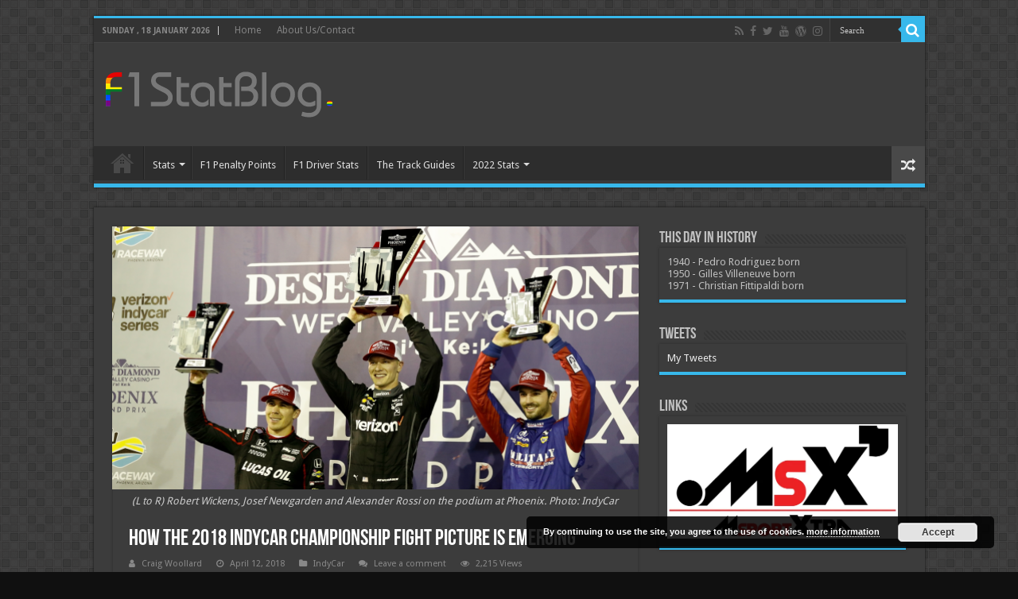

--- FILE ---
content_type: text/html; charset=UTF-8
request_url: https://f1statblog.co.uk/2018/04/how-the-2018-indycar-championship-fight-picture-is-emerging/
body_size: 20356
content:
<!DOCTYPE html>
<html lang="en-US" prefix="og: http://ogp.me/ns#">
<head>
<meta charset="UTF-8" />
<link rel="pingback" href="https://f1statblog.co.uk/xmlrpc.php" />
<title>How the 2018 IndyCar championship fight picture is emerging &#8211; The F1 Stat Blog</title>
<meta property="og:title" content="How the 2018 IndyCar championship fight picture is emerging - The F1 Stat Blog"/>
<meta property="og:type" content="article"/>
<meta property="og:description" content="Last Sunday’s IndyCar race at ISM Raceway (more commonly known as Phoenix) provided a lot of answers"/>
<meta property="og:url" content="https://f1statblog.co.uk/2018/04/how-the-2018-indycar-championship-fight-picture-is-emerging/"/>
<meta property="og:site_name" content="The F1 Stat Blog"/>
<meta property="og:image" content="https://i0.wp.com/f1statblog.co.uk/wp-content/uploads/2018/04/2018-Phoenix-review.jpg?fit=1500%2C750&ssl=1" />
<meta name='robots' content='max-image-preview:large' />
<link rel='dns-prefetch' href='//secure.gravatar.com' />
<link rel='dns-prefetch' href='//platform-api.sharethis.com' />
<link rel='dns-prefetch' href='//stats.wp.com' />
<link rel='dns-prefetch' href='//fonts.googleapis.com' />
<link rel='dns-prefetch' href='//v0.wordpress.com' />
<link rel='dns-prefetch' href='//widgets.wp.com' />
<link rel='dns-prefetch' href='//s0.wp.com' />
<link rel='dns-prefetch' href='//0.gravatar.com' />
<link rel='dns-prefetch' href='//1.gravatar.com' />
<link rel='dns-prefetch' href='//2.gravatar.com' />
<link rel='preconnect' href='//i0.wp.com' />
<link rel="alternate" type="application/rss+xml" title="The F1 Stat Blog &raquo; Feed" href="https://f1statblog.co.uk/feed/" />
<link rel="alternate" type="application/rss+xml" title="The F1 Stat Blog &raquo; Comments Feed" href="https://f1statblog.co.uk/comments/feed/" />
<link rel="alternate" type="application/rss+xml" title="The F1 Stat Blog &raquo; How the 2018 IndyCar championship fight picture is emerging Comments Feed" href="https://f1statblog.co.uk/2018/04/how-the-2018-indycar-championship-fight-picture-is-emerging/feed/" />
<link rel="alternate" title="oEmbed (JSON)" type="application/json+oembed" href="https://f1statblog.co.uk/wp-json/oembed/1.0/embed?url=https%3A%2F%2Ff1statblog.co.uk%2F2018%2F04%2Fhow-the-2018-indycar-championship-fight-picture-is-emerging%2F" />
<link rel="alternate" title="oEmbed (XML)" type="text/xml+oembed" href="https://f1statblog.co.uk/wp-json/oembed/1.0/embed?url=https%3A%2F%2Ff1statblog.co.uk%2F2018%2F04%2Fhow-the-2018-indycar-championship-fight-picture-is-emerging%2F&#038;format=xml" />
<style id='wp-img-auto-sizes-contain-inline-css' type='text/css'>
img:is([sizes=auto i],[sizes^="auto," i]){contain-intrinsic-size:3000px 1500px}
/*# sourceURL=wp-img-auto-sizes-contain-inline-css */
</style>
<link rel='stylesheet' id='tie-insta-style-css' href='https://f1statblog.co.uk/wp-content/plugins/instanow/assets/style.css' type='text/css' media='all' />
<link rel='stylesheet' id='jetpack_related-posts-css' href='https://f1statblog.co.uk/wp-content/plugins/jetpack/modules/related-posts/related-posts.css' type='text/css' media='all' />
<style id='wp-emoji-styles-inline-css' type='text/css'>

	img.wp-smiley, img.emoji {
		display: inline !important;
		border: none !important;
		box-shadow: none !important;
		height: 1em !important;
		width: 1em !important;
		margin: 0 0.07em !important;
		vertical-align: -0.1em !important;
		background: none !important;
		padding: 0 !important;
	}
/*# sourceURL=wp-emoji-styles-inline-css */
</style>
<style id='wp-block-library-inline-css' type='text/css'>
:root{--wp-block-synced-color:#7a00df;--wp-block-synced-color--rgb:122,0,223;--wp-bound-block-color:var(--wp-block-synced-color);--wp-editor-canvas-background:#ddd;--wp-admin-theme-color:#007cba;--wp-admin-theme-color--rgb:0,124,186;--wp-admin-theme-color-darker-10:#006ba1;--wp-admin-theme-color-darker-10--rgb:0,107,160.5;--wp-admin-theme-color-darker-20:#005a87;--wp-admin-theme-color-darker-20--rgb:0,90,135;--wp-admin-border-width-focus:2px}@media (min-resolution:192dpi){:root{--wp-admin-border-width-focus:1.5px}}.wp-element-button{cursor:pointer}:root .has-very-light-gray-background-color{background-color:#eee}:root .has-very-dark-gray-background-color{background-color:#313131}:root .has-very-light-gray-color{color:#eee}:root .has-very-dark-gray-color{color:#313131}:root .has-vivid-green-cyan-to-vivid-cyan-blue-gradient-background{background:linear-gradient(135deg,#00d084,#0693e3)}:root .has-purple-crush-gradient-background{background:linear-gradient(135deg,#34e2e4,#4721fb 50%,#ab1dfe)}:root .has-hazy-dawn-gradient-background{background:linear-gradient(135deg,#faaca8,#dad0ec)}:root .has-subdued-olive-gradient-background{background:linear-gradient(135deg,#fafae1,#67a671)}:root .has-atomic-cream-gradient-background{background:linear-gradient(135deg,#fdd79a,#004a59)}:root .has-nightshade-gradient-background{background:linear-gradient(135deg,#330968,#31cdcf)}:root .has-midnight-gradient-background{background:linear-gradient(135deg,#020381,#2874fc)}:root{--wp--preset--font-size--normal:16px;--wp--preset--font-size--huge:42px}.has-regular-font-size{font-size:1em}.has-larger-font-size{font-size:2.625em}.has-normal-font-size{font-size:var(--wp--preset--font-size--normal)}.has-huge-font-size{font-size:var(--wp--preset--font-size--huge)}.has-text-align-center{text-align:center}.has-text-align-left{text-align:left}.has-text-align-right{text-align:right}.has-fit-text{white-space:nowrap!important}#end-resizable-editor-section{display:none}.aligncenter{clear:both}.items-justified-left{justify-content:flex-start}.items-justified-center{justify-content:center}.items-justified-right{justify-content:flex-end}.items-justified-space-between{justify-content:space-between}.screen-reader-text{border:0;clip-path:inset(50%);height:1px;margin:-1px;overflow:hidden;padding:0;position:absolute;width:1px;word-wrap:normal!important}.screen-reader-text:focus{background-color:#ddd;clip-path:none;color:#444;display:block;font-size:1em;height:auto;left:5px;line-height:normal;padding:15px 23px 14px;text-decoration:none;top:5px;width:auto;z-index:100000}html :where(.has-border-color){border-style:solid}html :where([style*=border-top-color]){border-top-style:solid}html :where([style*=border-right-color]){border-right-style:solid}html :where([style*=border-bottom-color]){border-bottom-style:solid}html :where([style*=border-left-color]){border-left-style:solid}html :where([style*=border-width]){border-style:solid}html :where([style*=border-top-width]){border-top-style:solid}html :where([style*=border-right-width]){border-right-style:solid}html :where([style*=border-bottom-width]){border-bottom-style:solid}html :where([style*=border-left-width]){border-left-style:solid}html :where(img[class*=wp-image-]){height:auto;max-width:100%}:where(figure){margin:0 0 1em}html :where(.is-position-sticky){--wp-admin--admin-bar--position-offset:var(--wp-admin--admin-bar--height,0px)}@media screen and (max-width:600px){html :where(.is-position-sticky){--wp-admin--admin-bar--position-offset:0px}}

/*# sourceURL=wp-block-library-inline-css */
</style><style id='global-styles-inline-css' type='text/css'>
:root{--wp--preset--aspect-ratio--square: 1;--wp--preset--aspect-ratio--4-3: 4/3;--wp--preset--aspect-ratio--3-4: 3/4;--wp--preset--aspect-ratio--3-2: 3/2;--wp--preset--aspect-ratio--2-3: 2/3;--wp--preset--aspect-ratio--16-9: 16/9;--wp--preset--aspect-ratio--9-16: 9/16;--wp--preset--color--black: #000000;--wp--preset--color--cyan-bluish-gray: #abb8c3;--wp--preset--color--white: #ffffff;--wp--preset--color--pale-pink: #f78da7;--wp--preset--color--vivid-red: #cf2e2e;--wp--preset--color--luminous-vivid-orange: #ff6900;--wp--preset--color--luminous-vivid-amber: #fcb900;--wp--preset--color--light-green-cyan: #7bdcb5;--wp--preset--color--vivid-green-cyan: #00d084;--wp--preset--color--pale-cyan-blue: #8ed1fc;--wp--preset--color--vivid-cyan-blue: #0693e3;--wp--preset--color--vivid-purple: #9b51e0;--wp--preset--gradient--vivid-cyan-blue-to-vivid-purple: linear-gradient(135deg,rgb(6,147,227) 0%,rgb(155,81,224) 100%);--wp--preset--gradient--light-green-cyan-to-vivid-green-cyan: linear-gradient(135deg,rgb(122,220,180) 0%,rgb(0,208,130) 100%);--wp--preset--gradient--luminous-vivid-amber-to-luminous-vivid-orange: linear-gradient(135deg,rgb(252,185,0) 0%,rgb(255,105,0) 100%);--wp--preset--gradient--luminous-vivid-orange-to-vivid-red: linear-gradient(135deg,rgb(255,105,0) 0%,rgb(207,46,46) 100%);--wp--preset--gradient--very-light-gray-to-cyan-bluish-gray: linear-gradient(135deg,rgb(238,238,238) 0%,rgb(169,184,195) 100%);--wp--preset--gradient--cool-to-warm-spectrum: linear-gradient(135deg,rgb(74,234,220) 0%,rgb(151,120,209) 20%,rgb(207,42,186) 40%,rgb(238,44,130) 60%,rgb(251,105,98) 80%,rgb(254,248,76) 100%);--wp--preset--gradient--blush-light-purple: linear-gradient(135deg,rgb(255,206,236) 0%,rgb(152,150,240) 100%);--wp--preset--gradient--blush-bordeaux: linear-gradient(135deg,rgb(254,205,165) 0%,rgb(254,45,45) 50%,rgb(107,0,62) 100%);--wp--preset--gradient--luminous-dusk: linear-gradient(135deg,rgb(255,203,112) 0%,rgb(199,81,192) 50%,rgb(65,88,208) 100%);--wp--preset--gradient--pale-ocean: linear-gradient(135deg,rgb(255,245,203) 0%,rgb(182,227,212) 50%,rgb(51,167,181) 100%);--wp--preset--gradient--electric-grass: linear-gradient(135deg,rgb(202,248,128) 0%,rgb(113,206,126) 100%);--wp--preset--gradient--midnight: linear-gradient(135deg,rgb(2,3,129) 0%,rgb(40,116,252) 100%);--wp--preset--font-size--small: 13px;--wp--preset--font-size--medium: 20px;--wp--preset--font-size--large: 36px;--wp--preset--font-size--x-large: 42px;--wp--preset--spacing--20: 0.44rem;--wp--preset--spacing--30: 0.67rem;--wp--preset--spacing--40: 1rem;--wp--preset--spacing--50: 1.5rem;--wp--preset--spacing--60: 2.25rem;--wp--preset--spacing--70: 3.38rem;--wp--preset--spacing--80: 5.06rem;--wp--preset--shadow--natural: 6px 6px 9px rgba(0, 0, 0, 0.2);--wp--preset--shadow--deep: 12px 12px 50px rgba(0, 0, 0, 0.4);--wp--preset--shadow--sharp: 6px 6px 0px rgba(0, 0, 0, 0.2);--wp--preset--shadow--outlined: 6px 6px 0px -3px rgb(255, 255, 255), 6px 6px rgb(0, 0, 0);--wp--preset--shadow--crisp: 6px 6px 0px rgb(0, 0, 0);}:where(.is-layout-flex){gap: 0.5em;}:where(.is-layout-grid){gap: 0.5em;}body .is-layout-flex{display: flex;}.is-layout-flex{flex-wrap: wrap;align-items: center;}.is-layout-flex > :is(*, div){margin: 0;}body .is-layout-grid{display: grid;}.is-layout-grid > :is(*, div){margin: 0;}:where(.wp-block-columns.is-layout-flex){gap: 2em;}:where(.wp-block-columns.is-layout-grid){gap: 2em;}:where(.wp-block-post-template.is-layout-flex){gap: 1.25em;}:where(.wp-block-post-template.is-layout-grid){gap: 1.25em;}.has-black-color{color: var(--wp--preset--color--black) !important;}.has-cyan-bluish-gray-color{color: var(--wp--preset--color--cyan-bluish-gray) !important;}.has-white-color{color: var(--wp--preset--color--white) !important;}.has-pale-pink-color{color: var(--wp--preset--color--pale-pink) !important;}.has-vivid-red-color{color: var(--wp--preset--color--vivid-red) !important;}.has-luminous-vivid-orange-color{color: var(--wp--preset--color--luminous-vivid-orange) !important;}.has-luminous-vivid-amber-color{color: var(--wp--preset--color--luminous-vivid-amber) !important;}.has-light-green-cyan-color{color: var(--wp--preset--color--light-green-cyan) !important;}.has-vivid-green-cyan-color{color: var(--wp--preset--color--vivid-green-cyan) !important;}.has-pale-cyan-blue-color{color: var(--wp--preset--color--pale-cyan-blue) !important;}.has-vivid-cyan-blue-color{color: var(--wp--preset--color--vivid-cyan-blue) !important;}.has-vivid-purple-color{color: var(--wp--preset--color--vivid-purple) !important;}.has-black-background-color{background-color: var(--wp--preset--color--black) !important;}.has-cyan-bluish-gray-background-color{background-color: var(--wp--preset--color--cyan-bluish-gray) !important;}.has-white-background-color{background-color: var(--wp--preset--color--white) !important;}.has-pale-pink-background-color{background-color: var(--wp--preset--color--pale-pink) !important;}.has-vivid-red-background-color{background-color: var(--wp--preset--color--vivid-red) !important;}.has-luminous-vivid-orange-background-color{background-color: var(--wp--preset--color--luminous-vivid-orange) !important;}.has-luminous-vivid-amber-background-color{background-color: var(--wp--preset--color--luminous-vivid-amber) !important;}.has-light-green-cyan-background-color{background-color: var(--wp--preset--color--light-green-cyan) !important;}.has-vivid-green-cyan-background-color{background-color: var(--wp--preset--color--vivid-green-cyan) !important;}.has-pale-cyan-blue-background-color{background-color: var(--wp--preset--color--pale-cyan-blue) !important;}.has-vivid-cyan-blue-background-color{background-color: var(--wp--preset--color--vivid-cyan-blue) !important;}.has-vivid-purple-background-color{background-color: var(--wp--preset--color--vivid-purple) !important;}.has-black-border-color{border-color: var(--wp--preset--color--black) !important;}.has-cyan-bluish-gray-border-color{border-color: var(--wp--preset--color--cyan-bluish-gray) !important;}.has-white-border-color{border-color: var(--wp--preset--color--white) !important;}.has-pale-pink-border-color{border-color: var(--wp--preset--color--pale-pink) !important;}.has-vivid-red-border-color{border-color: var(--wp--preset--color--vivid-red) !important;}.has-luminous-vivid-orange-border-color{border-color: var(--wp--preset--color--luminous-vivid-orange) !important;}.has-luminous-vivid-amber-border-color{border-color: var(--wp--preset--color--luminous-vivid-amber) !important;}.has-light-green-cyan-border-color{border-color: var(--wp--preset--color--light-green-cyan) !important;}.has-vivid-green-cyan-border-color{border-color: var(--wp--preset--color--vivid-green-cyan) !important;}.has-pale-cyan-blue-border-color{border-color: var(--wp--preset--color--pale-cyan-blue) !important;}.has-vivid-cyan-blue-border-color{border-color: var(--wp--preset--color--vivid-cyan-blue) !important;}.has-vivid-purple-border-color{border-color: var(--wp--preset--color--vivid-purple) !important;}.has-vivid-cyan-blue-to-vivid-purple-gradient-background{background: var(--wp--preset--gradient--vivid-cyan-blue-to-vivid-purple) !important;}.has-light-green-cyan-to-vivid-green-cyan-gradient-background{background: var(--wp--preset--gradient--light-green-cyan-to-vivid-green-cyan) !important;}.has-luminous-vivid-amber-to-luminous-vivid-orange-gradient-background{background: var(--wp--preset--gradient--luminous-vivid-amber-to-luminous-vivid-orange) !important;}.has-luminous-vivid-orange-to-vivid-red-gradient-background{background: var(--wp--preset--gradient--luminous-vivid-orange-to-vivid-red) !important;}.has-very-light-gray-to-cyan-bluish-gray-gradient-background{background: var(--wp--preset--gradient--very-light-gray-to-cyan-bluish-gray) !important;}.has-cool-to-warm-spectrum-gradient-background{background: var(--wp--preset--gradient--cool-to-warm-spectrum) !important;}.has-blush-light-purple-gradient-background{background: var(--wp--preset--gradient--blush-light-purple) !important;}.has-blush-bordeaux-gradient-background{background: var(--wp--preset--gradient--blush-bordeaux) !important;}.has-luminous-dusk-gradient-background{background: var(--wp--preset--gradient--luminous-dusk) !important;}.has-pale-ocean-gradient-background{background: var(--wp--preset--gradient--pale-ocean) !important;}.has-electric-grass-gradient-background{background: var(--wp--preset--gradient--electric-grass) !important;}.has-midnight-gradient-background{background: var(--wp--preset--gradient--midnight) !important;}.has-small-font-size{font-size: var(--wp--preset--font-size--small) !important;}.has-medium-font-size{font-size: var(--wp--preset--font-size--medium) !important;}.has-large-font-size{font-size: var(--wp--preset--font-size--large) !important;}.has-x-large-font-size{font-size: var(--wp--preset--font-size--x-large) !important;}
/*# sourceURL=global-styles-inline-css */
</style>

<style id='classic-theme-styles-inline-css' type='text/css'>
/*! This file is auto-generated */
.wp-block-button__link{color:#fff;background-color:#32373c;border-radius:9999px;box-shadow:none;text-decoration:none;padding:calc(.667em + 2px) calc(1.333em + 2px);font-size:1.125em}.wp-block-file__button{background:#32373c;color:#fff;text-decoration:none}
/*# sourceURL=/wp-includes/css/classic-themes.min.css */
</style>
<link rel='stylesheet' id='aalb_basics_css-css' href='https://f1statblog.co.uk/wp-content/plugins/amazon-associates-link-builder/css/aalb_basics.css' type='text/css' media='all' />
<link rel='stylesheet' id='contact-form-7-css' href='https://f1statblog.co.uk/wp-content/plugins/contact-form-7/includes/css/styles.css' type='text/css' media='all' />
<link rel='stylesheet' id='taqyeem-buttons-style-css' href='https://f1statblog.co.uk/wp-content/plugins/taqyeem-buttons/assets/style.css' type='text/css' media='all' />
<link rel='stylesheet' id='taqyeem-style-css' href='https://f1statblog.co.uk/wp-content/plugins/taqyeem/style.css' type='text/css' media='all' />
<link rel='stylesheet' id='tie-style-css' href='https://f1statblog.co.uk/wp-content/themes/sahifa/style.css' type='text/css' media='all' />
<link rel='stylesheet' id='tie-ilightbox-skin-css' href='https://f1statblog.co.uk/wp-content/themes/sahifa/css/ilightbox/dark-skin/skin.css' type='text/css' media='all' />
<link rel='stylesheet' id='Droid+Sans-css' href='https://fonts.googleapis.com/css?family=Droid+Sans%3Aregular%2C700' type='text/css' media='all' />
<link rel='stylesheet' id='jetpack_likes-css' href='https://f1statblog.co.uk/wp-content/plugins/jetpack/modules/likes/style.css' type='text/css' media='all' />
<script type="text/javascript" id="jetpack_related-posts-js-extra">
/* <![CDATA[ */
var related_posts_js_options = {"post_heading":"h4"};
//# sourceURL=jetpack_related-posts-js-extra
/* ]]> */
</script>
<script type="text/javascript" src="https://f1statblog.co.uk/wp-content/plugins/jetpack/_inc/build/related-posts/related-posts.min.js" id="jetpack_related-posts-js"></script>
<script type="text/javascript" id="jquery-core-js-extra">
/* <![CDATA[ */
var tie_insta = {"ajaxurl":"https://f1statblog.co.uk/wp-admin/admin-ajax.php"};
//# sourceURL=jquery-core-js-extra
/* ]]> */
</script>
<script type="text/javascript" src="https://f1statblog.co.uk/wp-includes/js/jquery/jquery.min.js" id="jquery-core-js"></script>
<script type="text/javascript" src="https://f1statblog.co.uk/wp-includes/js/jquery/jquery-migrate.min.js" id="jquery-migrate-js"></script>
<script type="text/javascript" src="https://f1statblog.co.uk/wp-content/plugins/taqyeem/js/tie.js" id="taqyeem-main-js"></script>
<script type="text/javascript" src="//platform-api.sharethis.com/js/sharethis.js#source=googleanalytics-wordpress#product=ga&amp;property=5ee3cb8f9a9d070012cdf0b3" id="googleanalytics-platform-sharethis-js"></script>
<link rel="https://api.w.org/" href="https://f1statblog.co.uk/wp-json/" /><link rel="alternate" title="JSON" type="application/json" href="https://f1statblog.co.uk/wp-json/wp/v2/posts/6633" /><link rel="EditURI" type="application/rsd+xml" title="RSD" href="https://f1statblog.co.uk/xmlrpc.php?rsd" />
<meta name="generator" content="WordPress 6.9" />
<link rel="canonical" href="https://f1statblog.co.uk/2018/04/how-the-2018-indycar-championship-fight-picture-is-emerging/" />
<link rel='shortlink' href='https://wp.me/p2TSPA-1IZ' />
<script type='text/javascript'>
/* <![CDATA[ */
var taqyeem = {"ajaxurl":"https://f1statblog.co.uk/wp-admin/admin-ajax.php" , "your_rating":"Your Rating:"};
/* ]]> */
</script>

<style type="text/css" media="screen">

</style>
	<style>img#wpstats{display:none}</style>
		<link rel="shortcut icon" href="https://f1statblog.co.uk/wp-content/uploads/2013/10/statlogofavicon.png" title="Favicon" />
<!--[if IE]>
<script type="text/javascript">jQuery(document).ready(function (){ jQuery(".menu-item").has("ul").children("a").attr("aria-haspopup", "true");});</script>
<![endif]-->
<!--[if lt IE 9]>
<script src="https://f1statblog.co.uk/wp-content/themes/sahifa/js/html5.js"></script>
<script src="https://f1statblog.co.uk/wp-content/themes/sahifa/js/selectivizr-min.js"></script>
<![endif]-->
<!--[if IE 9]>
<link rel="stylesheet" type="text/css" media="all" href="https://f1statblog.co.uk/wp-content/themes/sahifa/css/ie9.css" />
<![endif]-->
<!--[if IE 8]>
<link rel="stylesheet" type="text/css" media="all" href="https://f1statblog.co.uk/wp-content/themes/sahifa/css/ie8.css" />
<![endif]-->
<!--[if IE 7]>
<link rel="stylesheet" type="text/css" media="all" href="https://f1statblog.co.uk/wp-content/themes/sahifa/css/ie7.css" />
<![endif]-->

<meta http-equiv="X-UA-Compatible" content="IE=edge,chrome=1" />
<meta name="viewport" content="width=device-width, initial-scale=1.0" />



<style type="text/css" media="screen">

body{
	font-family: 'Droid Sans';
}
#main-nav,
.cat-box-content,
#sidebar .widget-container,
.post-listing,
#commentform {
	border-bottom-color: #37b8eb;
}

.search-block .search-button,
#topcontrol,
#main-nav ul li.current-menu-item a,
#main-nav ul li.current-menu-item a:hover,
#main-nav ul li.current_page_parent a,
#main-nav ul li.current_page_parent a:hover,
#main-nav ul li.current-menu-parent a,
#main-nav ul li.current-menu-parent a:hover,
#main-nav ul li.current-page-ancestor a,
#main-nav ul li.current-page-ancestor a:hover,
.pagination span.current,
.share-post span.share-text,
.flex-control-paging li a.flex-active,
.ei-slider-thumbs li.ei-slider-element,
.review-percentage .review-item span span,
.review-final-score,
.button,
a.button,
a.more-link,
#main-content input[type="submit"],
.form-submit #submit,
#login-form .login-button,
.widget-feedburner .feedburner-subscribe,
input[type="submit"],
#buddypress button,
#buddypress a.button,
#buddypress input[type=submit],
#buddypress input[type=reset],
#buddypress ul.button-nav li a,
#buddypress div.generic-button a,
#buddypress .comment-reply-link,
#buddypress div.item-list-tabs ul li a span,
#buddypress div.item-list-tabs ul li.selected a,
#buddypress div.item-list-tabs ul li.current a,
#buddypress #members-directory-form div.item-list-tabs ul li.selected span,
#members-list-options a.selected,
#groups-list-options a.selected,
body.dark-skin #buddypress div.item-list-tabs ul li a span,
body.dark-skin #buddypress div.item-list-tabs ul li.selected a,
body.dark-skin #buddypress div.item-list-tabs ul li.current a,
body.dark-skin #members-list-options a.selected,
body.dark-skin #groups-list-options a.selected,
.search-block-large .search-button,
#featured-posts .flex-next:hover,
#featured-posts .flex-prev:hover,
a.tie-cart span.shooping-count,
.woocommerce span.onsale,
.woocommerce-page span.onsale ,
.woocommerce .widget_price_filter .ui-slider .ui-slider-handle,
.woocommerce-page .widget_price_filter .ui-slider .ui-slider-handle,
#check-also-close,
a.post-slideshow-next,
a.post-slideshow-prev,
.widget_price_filter .ui-slider .ui-slider-handle,
.quantity .minus:hover,
.quantity .plus:hover,
.mejs-container .mejs-controls .mejs-time-rail .mejs-time-current,
#reading-position-indicator  {
	background-color:#37b8eb;
}

::-webkit-scrollbar-thumb{
	background-color:#37b8eb !important;
}

#theme-footer,
#theme-header,
.top-nav ul li.current-menu-item:before,
#main-nav .menu-sub-content ,
#main-nav ul ul,
#check-also-box {
	border-top-color: #37b8eb;
}

.search-block:after {
	border-right-color:#37b8eb;
}

body.rtl .search-block:after {
	border-left-color:#37b8eb;
}

#main-nav ul > li.menu-item-has-children:hover > a:after,
#main-nav ul > li.mega-menu:hover > a:after {
	border-color:transparent transparent #37b8eb;
}

.widget.timeline-posts li a:hover,
.widget.timeline-posts li a:hover span.tie-date {
	color: #37b8eb;
}

.widget.timeline-posts li a:hover span.tie-date:before {
	background: #37b8eb;
	border-color: #37b8eb;
}

#order_review,
#order_review_heading {
	border-color: #37b8eb;
}

		body {
					background-color: #101010 !important;
					background-image : url(https://f1statblog.co.uk/wp-content/themes/sahifa/images/patterns/body-bg7.png);
					background-position: top center;
		}
		
a {
	color: #37b8eb;
}
		
body.single .post .entry a, body.page .post .entry a {
	color: #37b8eb;
	text-decoration: underline;
}
		
body.single .post .entry a:hover, body.page .post .entry a:hover {
	color: #37b8eb;
	text-decoration: underline;
}
		
</style>

		<script type="text/javascript">
			/* <![CDATA[ */
				var sf_position = '0';
				var sf_templates = "<a href=\"{search_url_escaped}\">View All Results<\/a>";
				var sf_input = '.search-live';
				jQuery(document).ready(function(){
					jQuery(sf_input).ajaxyLiveSearch({"expand":false,"searchUrl":"https:\/\/f1statblog.co.uk\/?s=%s","text":"Search","delay":500,"iwidth":180,"width":315,"ajaxUrl":"https:\/\/f1statblog.co.uk\/wp-admin\/admin-ajax.php","rtl":0});
					jQuery(".live-search_ajaxy-selective-input").keyup(function() {
						var width = jQuery(this).val().length * 8;
						if(width < 50) {
							width = 50;
						}
						jQuery(this).width(width);
					});
					jQuery(".live-search_ajaxy-selective-search").click(function() {
						jQuery(this).find(".live-search_ajaxy-selective-input").focus();
					});
					jQuery(".live-search_ajaxy-selective-close").click(function() {
						jQuery(this).parent().remove();
					});
				});
			/* ]]> */
		</script>
		
<!-- Jetpack Open Graph Tags -->
<meta property="og:type" content="article" />
<meta property="og:title" content="How the 2018 IndyCar championship fight picture is emerging" />
<meta property="og:url" content="https://f1statblog.co.uk/2018/04/how-the-2018-indycar-championship-fight-picture-is-emerging/" />
<meta property="og:description" content="Last Sunday’s IndyCar race at ISM Raceway (more commonly known as Phoenix) provided a lot of answers for the new-look 2018 season. It was not the epic that was promised by the new bodykit, but it w…" />
<meta property="article:published_time" content="2018-04-12T12:00:45+00:00" />
<meta property="article:modified_time" content="2018-04-11T21:05:52+00:00" />
<meta property="og:site_name" content="The F1 Stat Blog" />
<meta property="og:image" content="https://i0.wp.com/f1statblog.co.uk/wp-content/uploads/2018/04/2018-Phoenix-review.jpg?fit=1200%2C600&#038;ssl=1" />
<meta property="og:image:width" content="1200" />
<meta property="og:image:height" content="600" />
<meta property="og:image:alt" content="" />
<meta property="og:locale" content="en_US" />
<meta name="twitter:text:title" content="How the 2018 IndyCar championship fight picture is emerging" />
<meta name="twitter:image" content="https://i0.wp.com/f1statblog.co.uk/wp-content/uploads/2018/04/2018-Phoenix-review.jpg?fit=1200%2C600&#038;ssl=1&#038;w=640" />
<meta name="twitter:card" content="summary_large_image" />

<!-- End Jetpack Open Graph Tags -->
<link rel='stylesheet' id='basecss-css' href='https://f1statblog.co.uk/wp-content/plugins/eu-cookie-law/css/style.css' type='text/css' media='all' />
</head>
<body id="top" class="wp-singular post-template-default single single-post postid-6633 single-format-standard wp-theme-sahifa dark-skin lazy-enabled">

<div class="wrapper-outer">

	<div class="background-cover"></div>

	<aside id="slide-out">

			<div class="search-mobile">
			<form method="get" id="searchform-mobile" action="https://f1statblog.co.uk/">
				<button class="search-button" type="submit" value="Search"><i class="fa fa-search"></i></button>
				<input type="text" id="s-mobile" name="s" title="Search" value="Search" onfocus="if (this.value == 'Search') {this.value = '';}" onblur="if (this.value == '') {this.value = 'Search';}"  />
			</form>
		</div><!-- .search-mobile /-->
	
			<div class="social-icons">
		<a class="ttip-none" title="Rss" href="https://f1statblog.co.uk/feed/" target="_blank"><i class="fa fa-rss"></i></a><a class="ttip-none" title="Facebook" href="https://www.facebook.com/F1StatBlog" target="_blank"><i class="fa fa-facebook"></i></a><a class="ttip-none" title="Twitter" href="https://twitter.com/F1StatMan" target="_blank"><i class="fa fa-twitter"></i></a><a class="ttip-none" title="Youtube" href="https://www.youtube.com/channel/UC9sSBZus2IuhNyX2JW9j9fw" target="_blank"><i class="fa fa-youtube"></i></a><a class="ttip-none" title="WordPress" href="https://f1statblog.co.uk/" target="_blank"><i class="fa fa-wordpress"></i></a><a class="ttip-none" title="instagram" href="https://www.instagram.com/f1statman/" target="_blank"><i class="fa fa-instagram"></i></a>
			</div>

	
		<div id="mobile-menu" ></div>
	</aside><!-- #slide-out /-->

		<div id="wrapper" class="boxed">
		<div class="inner-wrapper">

		<header id="theme-header" class="theme-header">
						<div id="top-nav" class="top-nav">
				<div class="container">

							<span class="today-date">Sunday ,  18  January 2026</span>
				<div class="top-menu"><ul id="menu-top-menu" class="menu"><li id="menu-item-1783" class="menu-item menu-item-type-custom menu-item-object-custom menu-item-home menu-item-1783"><a href="https://f1statblog.co.uk/">Home</a></li>
<li id="menu-item-1784" class="menu-item menu-item-type-post_type menu-item-object-page menu-item-1784"><a href="https://f1statblog.co.uk/about/">About Us/Contact</a></li>
</ul></div>
						<div class="search-block">
						<form method="get" id="searchform-header" action="https://f1statblog.co.uk/">
							<button class="search-button" type="submit" value="Search"><i class="fa fa-search"></i></button>
							<input class="search-live" type="text" id="s-header" name="s" title="Search" value="Search" onfocus="if (this.value == 'Search') {this.value = '';}" onblur="if (this.value == '') {this.value = 'Search';}"  />
						</form>
					</div><!-- .search-block /-->
			<div class="social-icons">
		<a class="ttip-none" title="Rss" href="https://f1statblog.co.uk/feed/" target="_blank"><i class="fa fa-rss"></i></a><a class="ttip-none" title="Facebook" href="https://www.facebook.com/F1StatBlog" target="_blank"><i class="fa fa-facebook"></i></a><a class="ttip-none" title="Twitter" href="https://twitter.com/F1StatMan" target="_blank"><i class="fa fa-twitter"></i></a><a class="ttip-none" title="Youtube" href="https://www.youtube.com/channel/UC9sSBZus2IuhNyX2JW9j9fw" target="_blank"><i class="fa fa-youtube"></i></a><a class="ttip-none" title="WordPress" href="https://f1statblog.co.uk/" target="_blank"><i class="fa fa-wordpress"></i></a><a class="ttip-none" title="instagram" href="https://www.instagram.com/f1statman/" target="_blank"><i class="fa fa-instagram"></i></a>
			</div>

	
	
				</div><!-- .container /-->
			</div><!-- .top-menu /-->
			
		<div class="header-content">

					<a id="slide-out-open" class="slide-out-open" href="#"><span></span></a>
		
			<div class="logo" style=" margin-top:10px;">
			<h2>								<a title="The F1 Stat Blog" href="https://f1statblog.co.uk/">
					<img src="https://f1statblog.co.uk/wp-content/uploads/2019/06/StatBlogpride.png" alt="The F1 Stat Blog" width="285" height="70" /><strong>The F1 Stat Blog Your Home of F1 Statistics</strong>
				</a>
			</h2>			</div><!-- .logo /-->
<script type="text/javascript">
jQuery(document).ready(function($) {
	var retina = window.devicePixelRatio > 1 ? true : false;
	if(retina) {
       	jQuery('#theme-header .logo img').attr('src',		'https://f1statblog.co.uk/wp-content/uploads/2019/06/StatBlogprideretina.png');
       	jQuery('#theme-header .logo img').attr('width',		'285');
       	jQuery('#theme-header .logo img').attr('height',	'70');
	}
});
</script>
			<div class="e3lan e3lan-top">			<script async src="//pagead2.googlesyndication.com/pagead/js/adsbygoogle.js"></script>
<!-- Footer Leaderboard -->
<ins class="adsbygoogle"
     style="display:inline-block;width:728px;height:90px"
     data-ad-client="ca-pub-3949364741725269"
     data-ad-slot="3054397636"></ins>
<script>
(adsbygoogle = window.adsbygoogle || []).push({});
</script>				</div>			<div class="clear"></div>

		</div>
													<nav id="main-nav">
				<div class="container">

				
					<div class="main-menu"><ul id="menu-menu" class="menu"><li id="menu-item-1785" class="menu-item menu-item-type-custom menu-item-object-custom menu-item-home menu-item-1785"><a href="https://f1statblog.co.uk/">Home</a></li>
<li id="menu-item-6" class="menu-item menu-item-type-taxonomy menu-item-object-category menu-item-has-children menu-item-6"><a href="https://f1statblog.co.uk/category/stats/">Stats</a>
<ul class="sub-menu menu-sub-content">
	<li id="menu-item-136" class="menu-item menu-item-type-taxonomy menu-item-object-category menu-item-136"><a href="https://f1statblog.co.uk/category/stats/pre-race-stats/">Pre-race stats</a></li>
	<li id="menu-item-135" class="menu-item menu-item-type-taxonomy menu-item-object-category menu-item-135"><a href="https://f1statblog.co.uk/category/stats/post-race-stats/">Post-race stats</a></li>
	<li id="menu-item-134" class="menu-item menu-item-type-taxonomy menu-item-object-category menu-item-134"><a href="https://f1statblog.co.uk/category/stats/other-stats/">Other stats</a></li>
</ul>
</li>
<li id="menu-item-3410" class="menu-item menu-item-type-post_type menu-item-object-page menu-item-3410"><a href="https://f1statblog.co.uk/f1-penalty-points/">F1 Penalty Points</a></li>
<li id="menu-item-3413" class="menu-item menu-item-type-custom menu-item-object-custom menu-item-3413"><a href="https://f1statblog.co.uk/driverstats">F1 Driver Stats</a></li>
<li id="menu-item-8321" class="menu-item menu-item-type-post_type menu-item-object-page menu-item-8321"><a href="https://f1statblog.co.uk/the-track-guides/">The Track Guides</a></li>
<li id="menu-item-517" class="menu-item menu-item-type-custom menu-item-object-custom menu-item-has-children menu-item-517 mega-menu mega-links mega-links-2col "><a>2022 Stats</a>
<div class="mega-menu-block menu-sub-content">

<ul class="sub-menu-columns">
	<li id="menu-item-3420" class="menu-item menu-item-type-custom menu-item-object-custom menu-item-has-children menu-item-3420 mega-link-column "><a class="mega-links-head" >Teams</a>
	<ul class="sub-menu-columns-item">
		<li id="menu-item-3437" class="menu-item menu-item-type-post_type menu-item-object-page menu-item-3437"><a href="https://f1statblog.co.uk/mercedes/">Mercedes</a></li>
		<li id="menu-item-3444" class="menu-item menu-item-type-post_type menu-item-object-page menu-item-3444"><a href="https://f1statblog.co.uk/scuderia-ferrari/">Scuderia Ferrari</a></li>
		<li id="menu-item-3441" class="menu-item menu-item-type-post_type menu-item-object-page menu-item-3441"><a href="https://f1statblog.co.uk/red-bull-racing/">Red Bull Racing</a></li>
		<li id="menu-item-3436" class="menu-item menu-item-type-post_type menu-item-object-page menu-item-3436"><a href="https://f1statblog.co.uk/mclaren/">McLaren</a></li>
		<li id="menu-item-3857" class="menu-item menu-item-type-post_type menu-item-object-page menu-item-3857"><a href="https://f1statblog.co.uk/renault-sport-f1/">Renault F1</a></li>
		<li id="menu-item-8053" class="menu-item menu-item-type-post_type menu-item-object-page menu-item-8053"><a href="https://f1statblog.co.uk/alphatauri-3/">AlphaTauri</a></li>
		<li id="menu-item-7338" class="menu-item menu-item-type-post_type menu-item-object-page menu-item-7338"><a href="https://f1statblog.co.uk/racing-point/">Racing Point</a></li>
		<li id="menu-item-7337" class="menu-item menu-item-type-post_type menu-item-object-page menu-item-7337"><a href="https://f1statblog.co.uk/alfa-romeo-racing/">Alfa Romeo Racing</a></li>
		<li id="menu-item-3855" class="menu-item menu-item-type-post_type menu-item-object-page menu-item-3855"><a href="https://f1statblog.co.uk/haas-f1-team/">Haas F1 Team</a></li>
		<li id="menu-item-3450" class="menu-item menu-item-type-post_type menu-item-object-page menu-item-3450"><a href="https://f1statblog.co.uk/williams/">Williams</a></li>
	</ul>
</li>
	<li id="menu-item-6971" class="menu-item menu-item-type-custom menu-item-object-custom menu-item-has-children menu-item-6971 mega-link-column "><a class="mega-links-head" >Drivers</a>
	<ul class="sub-menu-columns-item">
		<li id="menu-item-3431" class="menu-item menu-item-type-post_type menu-item-object-page menu-item-3431"><a href="https://f1statblog.co.uk/lewis-hamilton/">Lewis Hamilton</a></li>
		<li id="menu-item-3448" class="menu-item menu-item-type-post_type menu-item-object-page menu-item-3448"><a href="https://f1statblog.co.uk/valtteri-bottas/">Valtteri Bottas</a></li>
		<li id="menu-item-3445" class="menu-item menu-item-type-post_type menu-item-object-page menu-item-3445"><a href="https://f1statblog.co.uk/sebastian-vettel/">Sebastian Vettel</a></li>
		<li id="menu-item-6559" class="menu-item menu-item-type-post_type menu-item-object-page menu-item-6559"><a href="https://f1statblog.co.uk/charles-leclerc/">Charles Leclerc</a></li>
		<li id="menu-item-3870" class="menu-item menu-item-type-post_type menu-item-object-page menu-item-3870"><a href="https://f1statblog.co.uk/max-verstappen/">Max Verstappen</a></li>
		<li id="menu-item-7343" class="menu-item menu-item-type-post_type menu-item-object-page menu-item-7343"><a href="https://f1statblog.co.uk/alexander-albon/">Alexander Albon</a></li>
		<li id="menu-item-3871" class="menu-item menu-item-type-post_type menu-item-object-page menu-item-3871"><a href="https://f1statblog.co.uk/carlos-sainz/">Carlos Sainz</a></li>
		<li id="menu-item-7341" class="menu-item menu-item-type-post_type menu-item-object-page menu-item-7341"><a href="https://f1statblog.co.uk/lando-norris/">Lando Norris</a></li>
		<li id="menu-item-3422" class="menu-item menu-item-type-post_type menu-item-object-page menu-item-3422"><a href="https://f1statblog.co.uk/daniel-ricciardo/">Daniel Ricciardo</a></li>
		<li id="menu-item-8050" class="menu-item menu-item-type-post_type menu-item-object-page menu-item-8050"><a href="https://f1statblog.co.uk/esteban-ocon/">Esteban Ocon</a></li>
		<li id="menu-item-6198" class="menu-item menu-item-type-post_type menu-item-object-page menu-item-6198"><a href="https://f1statblog.co.uk/pierre-gasly/">Pierre Gasly</a></li>
		<li id="menu-item-7344" class="menu-item menu-item-type-post_type menu-item-object-page menu-item-7344"><a href="https://f1statblog.co.uk/daniil-kvyat/">Daniil Kvyat</a></li>
		<li id="menu-item-3864" class="menu-item menu-item-type-post_type menu-item-object-page menu-item-3864"><a href="https://f1statblog.co.uk/sergio-perez/">Sergio Pérez</a></li>
		<li id="menu-item-5382" class="menu-item menu-item-type-post_type menu-item-object-page menu-item-5382"><a href="https://f1statblog.co.uk/lance-stroll/">Lance Stroll</a></li>
		<li id="menu-item-3430" class="menu-item menu-item-type-post_type menu-item-object-page menu-item-3430"><a href="https://f1statblog.co.uk/kimi-raikkonen/">Kimi Räikkönen</a></li>
		<li id="menu-item-7342" class="menu-item menu-item-type-post_type menu-item-object-page menu-item-7342"><a href="https://f1statblog.co.uk/antonio-giovinazzi/">Antonio Giovinazzi</a></li>
		<li id="menu-item-3874" class="menu-item menu-item-type-post_type menu-item-object-page menu-item-3874"><a href="https://f1statblog.co.uk/romain-grosjean/">Romain Grosjean</a></li>
		<li id="menu-item-3865" class="menu-item menu-item-type-post_type menu-item-object-page menu-item-3865"><a href="https://f1statblog.co.uk/kevin-magnussen/">Kevin Magnussen</a></li>
		<li id="menu-item-7340" class="menu-item menu-item-type-post_type menu-item-object-page menu-item-7340"><a href="https://f1statblog.co.uk/george-russell/">George Russell</a></li>
		<li id="menu-item-8104" class="menu-item menu-item-type-post_type menu-item-object-page menu-item-8104"><a href="https://f1statblog.co.uk/nicholas-latifi/">Nicholas Latifi</a></li>
	</ul>
</li>
</ul>

<div class="mega-menu-content">

</div><!-- .mega-menu-content --> 
</div><!-- .mega-menu-block --> 
</li>
</ul></div>										<a href="https://f1statblog.co.uk/?tierand=1" class="random-article ttip" title="Random Article"><i class="fa fa-random"></i></a>
					
					
				</div>
			</nav><!-- .main-nav /-->
					</header><!-- #header /-->

	
	
	<div id="main-content" class="container">

	
	
	
	
	
	<div class="content">

		
		
		

		
		<article class="post-listing post-6633 post type-post status-publish format-standard has-post-thumbnail  category-indycar tag-2018-indycar-season tag-alexander-rossi tag-indycar tag-josef-newgarden tag-robert-wickens" id="the-post">
			
			<div class="single-post-thumb">
			<img width="660" height="330" src="https://i0.wp.com/f1statblog.co.uk/wp-content/uploads/2018/04/2018-Phoenix-review.jpg?resize=660%2C330&amp;ssl=1" class="attachment-slider size-slider wp-post-image" alt="" decoding="async" fetchpriority="high" srcset="https://i0.wp.com/f1statblog.co.uk/wp-content/uploads/2018/04/2018-Phoenix-review.jpg?w=1500&amp;ssl=1 1500w, https://i0.wp.com/f1statblog.co.uk/wp-content/uploads/2018/04/2018-Phoenix-review.jpg?resize=300%2C150&amp;ssl=1 300w, https://i0.wp.com/f1statblog.co.uk/wp-content/uploads/2018/04/2018-Phoenix-review.jpg?resize=768%2C384&amp;ssl=1 768w, https://i0.wp.com/f1statblog.co.uk/wp-content/uploads/2018/04/2018-Phoenix-review.jpg?resize=1024%2C512&amp;ssl=1 1024w, https://i0.wp.com/f1statblog.co.uk/wp-content/uploads/2018/04/2018-Phoenix-review.jpg?resize=660%2C330&amp;ssl=1 660w, https://i0.wp.com/f1statblog.co.uk/wp-content/uploads/2018/04/2018-Phoenix-review.jpg?resize=1050%2C525&amp;ssl=1 1050w, https://i0.wp.com/f1statblog.co.uk/wp-content/uploads/2018/04/2018-Phoenix-review.jpg?w=1236 1236w" sizes="(max-width: 660px) 100vw, 660px" data-attachment-id="6634" data-permalink="https://f1statblog.co.uk/2018/04/how-the-2018-indycar-championship-fight-picture-is-emerging/2018-phoenix-review/" data-orig-file="https://i0.wp.com/f1statblog.co.uk/wp-content/uploads/2018/04/2018-Phoenix-review.jpg?fit=1500%2C750&amp;ssl=1" data-orig-size="1500,750" data-comments-opened="1" data-image-meta="{&quot;aperture&quot;:&quot;3.2&quot;,&quot;credit&quot;:&quot;Joe Skibinski&quot;,&quot;camera&quot;:&quot;Canon EOS-1D X Mark II&quot;,&quot;caption&quot;:&quot;&quot;,&quot;created_timestamp&quot;:&quot;1523115824&quot;,&quot;copyright&quot;:&quot;Joe Skibinski | IndyCar&quot;,&quot;focal_length&quot;:&quot;120&quot;,&quot;iso&quot;:&quot;5000&quot;,&quot;shutter_speed&quot;:&quot;0.005&quot;,&quot;title&quot;:&quot;&quot;,&quot;orientation&quot;:&quot;0&quot;}" data-image-title="2018 Phoenix review" data-image-description="" data-image-caption="&lt;p&gt;(L to R) Robert Wickens, Josef Newgarden and Alexander Rossi on the podium at Phoenix. Photo: IndyCar&lt;/p&gt;
" data-medium-file="https://i0.wp.com/f1statblog.co.uk/wp-content/uploads/2018/04/2018-Phoenix-review.jpg?fit=300%2C150&amp;ssl=1" data-large-file="https://i0.wp.com/f1statblog.co.uk/wp-content/uploads/2018/04/2018-Phoenix-review.jpg?fit=618%2C309&amp;ssl=1" />		</div>
	
		<div class="single-post-caption">(L to R) Robert Wickens, Josef Newgarden and Alexander Rossi on the podium at Phoenix. Photo: IndyCar</div> 


			<div class="post-inner">

							<h1 class="name post-title entry-title"><span itemprop="name">How the 2018 IndyCar championship fight picture is emerging</span></h1>

						
<p class="post-meta">
		
	<span class="post-meta-author"><i class="fa fa-user"></i><a href="https://f1statblog.co.uk/author/craig/" title="">Craig Woollard </a></span>
	
		
	<span class="tie-date"><i class="fa fa-clock-o"></i>April 12, 2018</span>	
	<span class="post-cats"><i class="fa fa-folder"></i><a href="https://f1statblog.co.uk/category/indycar/" rel="category tag">IndyCar</a></span>
	
	<span class="post-comments"><i class="fa fa-comments"></i><a href="https://f1statblog.co.uk/2018/04/how-the-2018-indycar-championship-fight-picture-is-emerging/#respond">Leave a comment</a></span>
<span class="post-views"><i class="fa fa-eye"></i>2,215 Views</span> </p>
<div class="clear"></div>
			
				<div class="entry">
					
					
					<p>Last Sunday’s IndyCar race at ISM Raceway (more commonly known as Phoenix) provided a lot of answers for the new-look 2018 season. It was not the epic that was promised by the new bodykit, but it was a fascinating race nonetheless.</p>
<p>The clear issue was the lack of a second lane, and that became evident as the race progressed. While it was possible to actually go racing on fresh tyres – as Alexander Rossi and winner Josef Newgarden showed, it was generally difficult to make up substantial ground.</p>
<p>This is worrying. A dusty track and a lot of marbles paired with a race of few caution periods did not help, but ultimately despite the drastic reduction in downforce the racing was not as frantic as expected.</p>
<p>It was only the late caution for Chip Ganassi Racing’s Ed Jones prompting Newgarden to pit which resulted in the grandstand finish which was produced. Once again, the fantastic rookie Robert Wickens was denied a stunning race victory.</p>
<p>Wickens was sensational around St. Petersburg but to arrive at an oval for the first time, having never raced on an oval and quite simply showed the best IndyCar has up. Many praise Fernando Alonso for his first race ‘only turning left’, but this was significantly more impressive.</p>
<p>The Schmidt Peterson driver looked at home for all 250 of the laps during the event. He had tested at Phoenix before, but has not had the amount of preparation that Alonso had in the run up to last year’s Indianapolis 500. What’s more – Wickens is now probably my tip for the championship.</p>
<p>A rookie has not won an IndyCar championship as a rookie since Juan Pablo Montoya achieved such a feat back in CART in 1999. In the ‘pre-split’ era, Nigel Mansell also won the championship as a rookie (albeit as the reigning world champion). There’s a bit of a footnote with that, as Scott Dixon won his first championship in IndyCar in 2003 in his first year, but had previous CART experience and therefore did not qualify for Rookie of the Year honours.</p>
<p>Either way, should Wickens go all the way and become champion, he would be in with fine company. No driver has breached the Penske/Ganassi stranglehold on the Astor Cup since 2012, when Ryan Hunter-Reay won for the third ‘big’ team in Andretti Autosport.</p>
<p>There are plenty of drivers who should be able to challenge Wickens for the championship. Despite an anonymous run at St. Pete, Newgarden is the championship leader following his charge to victory last time out and is an obvious contender. Rossi has been on brilliant form in recent races, and is laying the foundations for a challenge with Andretti. The trio have all identified each other as title rivals.</p>
<p>A four-time champion may be able to make it five. No, not Dixon, but Sebastien Bourdais with the unfancied Coyne team. The St. Pete winner and Phoenix polesitter should not be ruled out at this stage, especially given his form this season and last season.</p>
<p>Speaking of Dixon, would it be wise to rule out the most successful driver on the grid? This has not been the strongest of starts to a season for the New Zealander by any stretch of the imagination. In fact, at Phoenix, his vastly less-experienced team-mate Jones was the driver who looked stronger. Is it too early to rule out either Ganassi driver? I think so.</p>
<p>And Penske’s two other champions? It’s early to rule them out as well. Both Will Power and Simon Pagenaud are hugely experienced and both know how to play the long game. Both should also be strong at Long Beach, which is where IndyCar is heading this week.</p>
<p>James Hinchcliffe (who also probably shouldn’t be counted out for championship success) was victorious here after a strategic battle with Dixon. He capitalised on problems for the Andretti quartet to steal his first victory since his horrible accident at Indy. He will be looking to go back-to-back at IndyCar’s most famous street race.</p>
<p>This is another race in which the pecking order is difficult to predict. But those who performed well at St. Pete – Power, Wickens, Matheus Leist, Jordan King, Rossi and Bourdais – should be expected to be strong here. Or perhaps, just like the rest of the season so far, it may well be a completely unexpected result once again.</p>

<div id='jp-relatedposts' class='jp-relatedposts' >
	<h3 class="jp-relatedposts-headline"><em>Related</em></h3>
</div>					
									</div><!-- .entry /-->


				<div class="share-post">
	<span class="share-text">Share</span>

		<script>
	window.___gcfg = {lang: 'en-US'};
	(function(w, d, s) {
		function go(){
		var js, fjs = d.getElementsByTagName(s)[0], load = function(url, id) {
			if (d.getElementById(id)) {return;}
			js = d.createElement(s); js.src = url; js.id = id;
			fjs.parentNode.insertBefore(js, fjs);
		};
		load('//connect.facebook.net/en/all.js#xfbml=1', 'fbjssdk' );
		load('//platform.twitter.com/widgets.js', 			 'tweetjs' );
		}
		if (w.addEventListener) { w.addEventListener("load", go, false); }
		else if (w.attachEvent) { w.attachEvent("onload",go); }
	}(window, document, 'script'));
	</script>
	<ul class="normal-social">
			<li>
			<div class="fb-like" data-href="https://wp.me/p2TSPA-1IZ" data-send="false" data-layout="button_count" data-width="90" data-show-faces="false"></div>
		</li>
				<li><a href="https://twitter.com/share" class="twitter-share-button" data-url="https://wp.me/p2TSPA-1IZ" data-text="How the 2018 IndyCar championship fight picture is emerging" data-via="" data-lang="en">tweet</a></li>
				<li><su:badge layout="2" location="https://wp.me/p2TSPA-1IZ"></su:badge>
			<script type="text/javascript">
				(function() {
					var li = document.createElement('script'); li.type = 'text/javascript'; li.async = true;
					li.src = ('https:' == document.location.protocol ? 'https:' : 'http:') + '//platform.stumbleupon.com/1/widgets.js';
					var s = document.getElementsByTagName('script')[0]; s.parentNode.insertBefore(li, s);
				})();
			</script>
		</li>
				<li><script src="https://platform.linkedin.com/in.js" type="text/javascript"></script><script type="IN/Share" data-url="https://wp.me/p2TSPA-1IZ" data-counter="right"></script></li>
				<li style="width:80px;"><script type="text/javascript" src="https://assets.pinterest.com/js/pinit.js"></script><a href="http://pinterest.com/pin/create/button/?url=https://wp.me/p2TSPA-1IZ&amp;media=https://i0.wp.com/f1statblog.co.uk/wp-content/uploads/2018/04/2018-Phoenix-review.jpg?resize=660%2C330&ssl=1" class="pin-it-button" count-layout="horizontal"><img border="0" src="https://assets.pinterest.com/images/PinExt.png" title="Pin It" /></a></li>
		</ul>
		<div class="clear"></div>
</div> <!-- .share-post -->
				<div class="clear"></div>
			</div><!-- .post-inner -->

			<script type="application/ld+json" class="tie-schema-graph">{"@context":"http:\/\/schema.org","@type":"Article","dateCreated":"2018-04-12T13:00:45+01:00","datePublished":"2018-04-12T13:00:45+01:00","dateModified":"2018-04-11T22:05:52+01:00","headline":"How the 2018 IndyCar championship fight picture is emerging","name":"How the 2018 IndyCar championship fight picture is emerging","keywords":"2018 Indycar season,Alexander Rossi,IndyCar,Josef Newgarden,Robert Wickens","url":"https:\/\/f1statblog.co.uk\/2018\/04\/how-the-2018-indycar-championship-fight-picture-is-emerging\/","description":"Last Sunday\u2019s IndyCar race at ISM Raceway (more commonly known as Phoenix) provided a lot of answers for the new-look 2018 season. It was not the epic that was promised by the new bodykit, but it was","copyrightYear":"2018","publisher":{"@id":"#Publisher","@type":"Organization","name":"The F1 Stat Blog","logo":{"@type":"ImageObject","url":"https:\/\/f1statblog.co.uk\/wp-content\/uploads\/2019\/06\/StatBlogprideretina.png"},"sameAs":["https:\/\/www.facebook.com\/F1StatBlog","https:\/\/twitter.com\/F1StatMan","https:\/\/www.youtube.com\/channel\/UC9sSBZus2IuhNyX2JW9j9fw","https:\/\/f1statblog.co.uk\/","https:\/\/www.instagram.com\/f1statman\/"]},"sourceOrganization":{"@id":"#Publisher"},"copyrightHolder":{"@id":"#Publisher"},"mainEntityOfPage":{"@type":"WebPage","@id":"https:\/\/f1statblog.co.uk\/2018\/04\/how-the-2018-indycar-championship-fight-picture-is-emerging\/"},"author":{"@type":"Person","name":"Craig Woollard","url":"https:\/\/f1statblog.co.uk\/author\/craig\/"},"articleSection":"IndyCar","articleBody":"Last Sunday\u2019s IndyCar race at ISM Raceway (more commonly known as Phoenix) provided a lot of answers for the new-look 2018 season. It was not the epic that was promised by the new bodykit, but it was a fascinating race nonetheless.\r\n\r\nThe clear issue was the lack of a second lane, and that became evident as the race progressed. While it was possible to actually go racing on fresh tyres \u2013 as Alexander Rossi and winner Josef Newgarden showed, it was generally difficult to make up substantial ground.\r\n\r\nThis is worrying. A dusty track and a lot of marbles paired with a race of few caution periods did not help, but ultimately despite the drastic reduction in downforce the racing was not as frantic as expected.\r\n\r\nIt was only the late caution for Chip Ganassi Racing\u2019s Ed Jones prompting Newgarden to pit which resulted in the grandstand finish which was produced. Once again, the fantastic rookie Robert Wickens was denied a stunning race victory.\r\n\r\nWickens was sensational around St. Petersburg but to arrive at an oval for the first time, having never raced on an oval and quite simply showed the best IndyCar has up. Many praise Fernando Alonso for his first race \u2018only turning left\u2019, but this was significantly more impressive.\r\n\r\nThe Schmidt Peterson driver looked at home for all 250 of the laps during the event. He had tested at Phoenix before, but has not had the amount of preparation that Alonso had in the run up to last year\u2019s Indianapolis 500. What\u2019s more \u2013 Wickens is now probably my tip for the championship.\r\n\r\nA rookie has not won an IndyCar championship as a rookie since Juan Pablo Montoya achieved such a feat back in CART in 1999. In the \u2018pre-split\u2019 era, Nigel Mansell also won the championship as a rookie (albeit as the reigning world champion). There\u2019s a bit of a footnote with that, as Scott Dixon won his first championship in IndyCar in 2003 in his first year, but had previous CART experience and therefore did not qualify for Rookie of the Year honours.\r\n\r\nEither way, should Wickens go all the way and become champion, he would be in with fine company. No driver has breached the Penske\/Ganassi stranglehold on the Astor Cup since 2012, when Ryan Hunter-Reay won for the third \u2018big\u2019 team in Andretti Autosport.\r\n\r\nThere are plenty of drivers who should be able to challenge Wickens for the championship. Despite an anonymous run at St. Pete, Newgarden is the championship leader following his charge to victory last time out and is an obvious contender. Rossi has been on brilliant form in recent races, and is laying the foundations for a challenge with Andretti. The trio have all identified each other as title rivals.\r\n\r\nA four-time champion may be able to make it five. No, not Dixon, but Sebastien Bourdais with the unfancied Coyne team. The St. Pete winner and Phoenix polesitter should not be ruled out at this stage, especially given his form this season and last season.\r\n\r\nSpeaking of Dixon, would it be wise to rule out the most successful driver on the grid? This has not been the strongest of starts to a season for the New Zealander by any stretch of the imagination. In fact, at Phoenix, his vastly less-experienced team-mate Jones was the driver who looked stronger. Is it too early to rule out either Ganassi driver? I think so.\r\n\r\nAnd Penske\u2019s two other champions? It\u2019s early to rule them out as well. Both Will Power and Simon Pagenaud are hugely experienced and both know how to play the long game. Both should also be strong at Long Beach, which is where IndyCar is heading this week.\r\n\r\nJames Hinchcliffe (who also probably shouldn\u2019t be counted out for championship success) was victorious here after a strategic battle with Dixon. He capitalised on problems for the Andretti quartet to steal his first victory since his horrible accident at Indy. He will be looking to go back-to-back at IndyCar\u2019s most famous street race.\r\n\r\nThis is another race in which the pecking order is difficult to predict. But those who performed well at St. Pete \u2013 Power, Wickens, Matheus Leist, Jordan King, Rossi and Bourdais \u2013 should be expected to be strong here. Or perhaps, just like the rest of the season so far, it may well be a completely unexpected result once again.","image":{"@type":"ImageObject","url":"https:\/\/i0.wp.com\/f1statblog.co.uk\/wp-content\/uploads\/2018\/04\/2018-Phoenix-review.jpg?fit=1500%2C750&ssl=1","width":1500,"height":750}}</script>
		</article><!-- .post-listing -->
		<p class="post-tag">Tags <a href="https://f1statblog.co.uk/tag/2018-indycar-season/" rel="tag">2018 Indycar season</a> <a href="https://f1statblog.co.uk/tag/alexander-rossi/" rel="tag">Alexander Rossi</a> <a href="https://f1statblog.co.uk/tag/indycar/" rel="tag">IndyCar</a> <a href="https://f1statblog.co.uk/tag/josef-newgarden/" rel="tag">Josef Newgarden</a> <a href="https://f1statblog.co.uk/tag/robert-wickens/" rel="tag">Robert Wickens</a></p>

		
				<section id="author-box">
			<div class="block-head">
				<h3>About Craig Woollard </h3><div class="stripe-line"></div>
			</div>
			<div class="post-listing">
				<div class="author-bio">
	<div class="author-avatar">
		<img alt='' src='https://secure.gravatar.com/avatar/6f51bcec28ca3d8d43132ffc5a53150ed0bdea65ce74d6a3c507a0d4f2732788?s=90&#038;d=mm&#038;r=g' srcset='https://secure.gravatar.com/avatar/6f51bcec28ca3d8d43132ffc5a53150ed0bdea65ce74d6a3c507a0d4f2732788?s=180&#038;d=mm&#038;r=g 2x' class='avatar avatar-90 photo' height='90' width='90' decoding='async'/>	</div><!-- #author-avatar -->
			<div class="author-description">
						Motorsport historian and journalist Craig Woollard has had an unusual path to a career in motorsport. After graduating from the University of Essex with a degree in mathematics in 2013, he changed his career path immediately after discovering a talent for writing. After occasional freelance work in 2015 and 2016, he joined the Autosport Academy for 2017. In the same year, he became an archive digitiser at Motorsport Images - which is his full-time job to this date.		</div><!-- #author-description -->
			<div class="author-social flat-social">
						<a class="social-site" target="_blank" href="https://www.facebook.com/Craig-Woollard-Motorsport-Feed-1383173085329859/"><i class="fa fa-home"></i></a>
									<a class="social-facebook" target="_blank" href="https://www.facebook.com/Craig-Woollard-Motorsport-Feed-1383173085329859/"><i class="fa fa-facebook"></i></a>
									<a class="social-twitter" target="_blank" href="http://twitter.com/Craig_Woollard"><i class="fa fa-twitter"></i><span> @Craig_Woollard</span></a>
									<a class="social-linkedin" target="_blank" href="https://uk.linkedin.com/in/craigwoollard92"><i class="fa fa-linkedin"></i></a>
																				</div>
		<div class="clear"></div>
</div>
				</div>
		</section><!-- #author-box -->
		

				<div class="post-navigation">
			<div class="post-previous"><a href="https://f1statblog.co.uk/2018/04/why-phoenix-is-the-2018-indycars-true-acid-test/" rel="prev"><span>Previous</span> Why Phoenix is the 2018 Indycar’s true acid test</a></div>
			<div class="post-next"><a href="https://f1statblog.co.uk/2018/04/2018-chinese-gp-pre-race-stats/" rel="next"><span>Next</span> 2018 Chinese GP Pre-Race Stats</a></div>
		</div><!-- .post-navigation -->
		
			<section id="related_posts">
		<div class="block-head">
			<h3>Related Articles</h3><div class="stripe-line"></div>
		</div>
		<div class="post-listing">
						<div class="related-item">
							
				<div class="post-thumbnail">
					<a href="https://f1statblog.co.uk/2019/06/craigs-column-comparing-indycar-shaped-apples-with-formula-1-shaped-oranges/">
						<img width="310" height="165" src="https://i0.wp.com/f1statblog.co.uk/wp-content/uploads/2019/06/JDC-ROADAM_0655.jpg?resize=310%2C165&amp;ssl=1" class="attachment-tie-medium size-tie-medium wp-post-image" alt="" decoding="async" srcset="https://i0.wp.com/f1statblog.co.uk/wp-content/uploads/2019/06/JDC-ROADAM_0655.jpg?resize=310%2C165&amp;ssl=1 310w, https://i0.wp.com/f1statblog.co.uk/wp-content/uploads/2019/06/JDC-ROADAM_0655.jpg?zoom=2&amp;resize=310%2C165 620w, https://i0.wp.com/f1statblog.co.uk/wp-content/uploads/2019/06/JDC-ROADAM_0655.jpg?zoom=3&amp;resize=310%2C165 930w" sizes="(max-width: 310px) 100vw, 310px" data-attachment-id="7505" data-permalink="https://f1statblog.co.uk/2019/06/craigs-column-comparing-indycar-shaped-apples-with-formula-1-shaped-oranges/jdc-roadam_0655/" data-orig-file="https://i0.wp.com/f1statblog.co.uk/wp-content/uploads/2019/06/JDC-ROADAM_0655.jpg?fit=1500%2C750&amp;ssl=1" data-orig-size="1500,750" data-comments-opened="1" data-image-meta="{&quot;aperture&quot;:&quot;8&quot;,&quot;credit&quot;:&quot;John Cote&quot;,&quot;camera&quot;:&quot;NIKON D4S&quot;,&quot;caption&quot;:&quot;&quot;,&quot;created_timestamp&quot;:&quot;1561219701&quot;,&quot;copyright&quot;:&quot;2019&quot;,&quot;focal_length&quot;:&quot;400&quot;,&quot;iso&quot;:&quot;250&quot;,&quot;shutter_speed&quot;:&quot;0.000625&quot;,&quot;title&quot;:&quot;&quot;,&quot;orientation&quot;:&quot;0&quot;}" data-image-title="JDC-ROADAM_0655" data-image-description="&lt;p&gt;Colton Herta, Harding Steinbrenner Racing. (Photo: IndyCar.)&lt;/p&gt;
" data-image-caption="&lt;p&gt;Colton Herta, Harding Steinbrenner Racing. (Photo: IndyCar.)&lt;/p&gt;
" data-medium-file="https://i0.wp.com/f1statblog.co.uk/wp-content/uploads/2019/06/JDC-ROADAM_0655.jpg?fit=300%2C150&amp;ssl=1" data-large-file="https://i0.wp.com/f1statblog.co.uk/wp-content/uploads/2019/06/JDC-ROADAM_0655.jpg?fit=618%2C309&amp;ssl=1" />						<span class="fa overlay-icon"></span>
					</a>
				</div><!-- post-thumbnail /-->
							
				<h3><a href="https://f1statblog.co.uk/2019/06/craigs-column-comparing-indycar-shaped-apples-with-formula-1-shaped-oranges/" rel="bookmark">Craig’s Column: Comparing IndyCar-shaped apples with Formula 1-shaped oranges</a></h3>
				<p class="post-meta"><span class="tie-date"><i class="fa fa-clock-o"></i>June 26, 2019</span></p>
			</div>
						<div class="related-item">
							
				<div class="post-thumbnail">
					<a href="https://f1statblog.co.uk/2019/05/top-five-underrated-performers-at-the-2019-indy-500/">
						<img width="310" height="165" src="https://i0.wp.com/f1statblog.co.uk/wp-content/uploads/2019/05/IMG7702TH.jpg?resize=310%2C165&amp;ssl=1" class="attachment-tie-medium size-tie-medium wp-post-image" alt="" decoding="async" loading="lazy" srcset="https://i0.wp.com/f1statblog.co.uk/wp-content/uploads/2019/05/IMG7702TH.jpg?resize=310%2C165&amp;ssl=1 310w, https://i0.wp.com/f1statblog.co.uk/wp-content/uploads/2019/05/IMG7702TH.jpg?zoom=2&amp;resize=310%2C165 620w, https://i0.wp.com/f1statblog.co.uk/wp-content/uploads/2019/05/IMG7702TH.jpg?zoom=3&amp;resize=310%2C165 930w" sizes="auto, (max-width: 310px) 100vw, 310px" data-attachment-id="7468" data-permalink="https://f1statblog.co.uk/2019/05/top-five-underrated-performers-at-the-2019-indy-500/img7702th/" data-orig-file="https://i0.wp.com/f1statblog.co.uk/wp-content/uploads/2019/05/IMG7702TH.jpg?fit=1500%2C750&amp;ssl=1" data-orig-size="1500,750" data-comments-opened="1" data-image-meta="{&quot;aperture&quot;:&quot;10&quot;,&quot;credit&quot;:&quot;&quot;,&quot;camera&quot;:&quot;Canon EOS-1D X Mark II&quot;,&quot;caption&quot;:&quot;&quot;,&quot;created_timestamp&quot;:&quot;1558870982&quot;,&quot;copyright&quot;:&quot;&quot;,&quot;focal_length&quot;:&quot;210&quot;,&quot;iso&quot;:&quot;2500&quot;,&quot;shutter_speed&quot;:&quot;0.00025&quot;,&quot;title&quot;:&quot;&quot;,&quot;orientation&quot;:&quot;1&quot;}" data-image-title="IMG7702TH" data-image-description="" data-image-caption="&lt;p&gt;The field of 33 heads down towards Turn 3 on the parade lap. Photo: IndyCar&lt;/p&gt;
" data-medium-file="https://i0.wp.com/f1statblog.co.uk/wp-content/uploads/2019/05/IMG7702TH.jpg?fit=300%2C150&amp;ssl=1" data-large-file="https://i0.wp.com/f1statblog.co.uk/wp-content/uploads/2019/05/IMG7702TH.jpg?fit=618%2C309&amp;ssl=1" />						<span class="fa overlay-icon"></span>
					</a>
				</div><!-- post-thumbnail /-->
							
				<h3><a href="https://f1statblog.co.uk/2019/05/top-five-underrated-performers-at-the-2019-indy-500/" rel="bookmark">Top Five: Underrated performers at the 2019 Indy 500</a></h3>
				<p class="post-meta"><span class="tie-date"><i class="fa fa-clock-o"></i>May 28, 2019</span></p>
			</div>
						<div class="related-item">
							
				<div class="post-thumbnail">
					<a href="https://f1statblog.co.uk/2019/05/how-alonso-and-mclaren-failed-to-make-the-2019-indy-500-and-what-they-should-do-next/">
						<img width="310" height="165" src="https://i0.wp.com/f1statblog.co.uk/wp-content/uploads/2019/05/2019WK42250P.jpg?resize=310%2C165&amp;ssl=1" class="attachment-tie-medium size-tie-medium wp-post-image" alt="Fernando Alonso, McLaren Racing-Chevrolet. Photo: IndyCar" decoding="async" loading="lazy" srcset="https://i0.wp.com/f1statblog.co.uk/wp-content/uploads/2019/05/2019WK42250P.jpg?resize=310%2C165&amp;ssl=1 310w, https://i0.wp.com/f1statblog.co.uk/wp-content/uploads/2019/05/2019WK42250P.jpg?zoom=2&amp;resize=310%2C165 620w, https://i0.wp.com/f1statblog.co.uk/wp-content/uploads/2019/05/2019WK42250P.jpg?zoom=3&amp;resize=310%2C165 930w" sizes="auto, (max-width: 310px) 100vw, 310px" data-attachment-id="7455" data-permalink="https://f1statblog.co.uk/2019/05/how-alonso-and-mclaren-failed-to-make-the-2019-indy-500-and-what-they-should-do-next/indianapolis-motor-speedwayfriday-may-17-20192018-walt-kuhn/" data-orig-file="https://i0.wp.com/f1statblog.co.uk/wp-content/uploads/2019/05/2019WK42250P.jpg?fit=1500%2C750&amp;ssl=1" data-orig-size="1500,750" data-comments-opened="1" data-image-meta="{&quot;aperture&quot;:&quot;9&quot;,&quot;credit&quot;:&quot;\u00a9 2018, Walt Kuhn&quot;,&quot;camera&quot;:&quot;NIKON D500&quot;,&quot;caption&quot;:&quot;Indianapolis Motor Speedway\rFriday, May 17, 2019\r\u00a92018 Walt Kuhn&quot;,&quot;created_timestamp&quot;:&quot;1526594475&quot;,&quot;copyright&quot;:&quot;\u00a9 2018,  Walt Kuhn&quot;,&quot;focal_length&quot;:&quot;500&quot;,&quot;iso&quot;:&quot;800&quot;,&quot;shutter_speed&quot;:&quot;0.00015625&quot;,&quot;title&quot;:&quot;Indianapolis Motor Speedway\rFriday, May 17, 2019\r\u00a92018 Walt Kuhn&quot;,&quot;orientation&quot;:&quot;0&quot;}" data-image-title="Indianapolis Motor SpeedwayFriday, May 17, 2019©2018 Walt Kuhn" data-image-description="" data-image-caption="&lt;p&gt;Indianapolis Motor Speedway&lt;br /&gt;
Friday, May 17, 2019&lt;br /&gt;
©2018 Walt Kuhn&lt;/p&gt;
" data-medium-file="https://i0.wp.com/f1statblog.co.uk/wp-content/uploads/2019/05/2019WK42250P.jpg?fit=300%2C150&amp;ssl=1" data-large-file="https://i0.wp.com/f1statblog.co.uk/wp-content/uploads/2019/05/2019WK42250P.jpg?fit=618%2C309&amp;ssl=1" />						<span class="fa overlay-icon"></span>
					</a>
				</div><!-- post-thumbnail /-->
							
				<h3><a href="https://f1statblog.co.uk/2019/05/how-alonso-and-mclaren-failed-to-make-the-2019-indy-500-and-what-they-should-do-next/" rel="bookmark">How Alonso and McLaren failed to make the 2019 Indy 500 and what they should do next</a></h3>
				<p class="post-meta"><span class="tie-date"><i class="fa fa-clock-o"></i>May 20, 2019</span></p>
			</div>
						<div class="clear"></div>
		</div>
	</section>
	
			
	<section id="check-also-box" class="post-listing check-also-right">
		<a href="#" id="check-also-close"><i class="fa fa-close"></i></a>

		<div class="block-head">
			<h3>Check Also</h3>
		</div>

				<div class="check-also-post">
						
			<div class="post-thumbnail">
				<a href="https://f1statblog.co.uk/2018/09/top-five-indycar-drivers-of-2018/">
					<img width="310" height="165" src="https://i0.wp.com/f1statblog.co.uk/wp-content/uploads/2018/09/2018-IndyCar-top-five.jpg?resize=310%2C165&amp;ssl=1" class="attachment-tie-medium size-tie-medium wp-post-image" alt="" decoding="async" loading="lazy" srcset="https://i0.wp.com/f1statblog.co.uk/wp-content/uploads/2018/09/2018-IndyCar-top-five.jpg?resize=310%2C165&amp;ssl=1 310w, https://i0.wp.com/f1statblog.co.uk/wp-content/uploads/2018/09/2018-IndyCar-top-five.jpg?zoom=2&amp;resize=310%2C165 620w, https://i0.wp.com/f1statblog.co.uk/wp-content/uploads/2018/09/2018-IndyCar-top-five.jpg?zoom=3&amp;resize=310%2C165 930w" sizes="auto, (max-width: 310px) 100vw, 310px" data-attachment-id="7014" data-permalink="https://f1statblog.co.uk/2018-indycar-top-five/" data-orig-file="https://i0.wp.com/f1statblog.co.uk/wp-content/uploads/2018/09/2018-IndyCar-top-five.jpg?fit=1500%2C750&amp;ssl=1" data-orig-size="1500,750" data-comments-opened="1" data-image-meta="{&quot;aperture&quot;:&quot;22&quot;,&quot;credit&quot;:&quot;&quot;,&quot;camera&quot;:&quot;Canon EOS-1D X Mark II&quot;,&quot;caption&quot;:&quot;&quot;,&quot;created_timestamp&quot;:&quot;1464658414&quot;,&quot;copyright&quot;:&quot;&quot;,&quot;focal_length&quot;:&quot;24&quot;,&quot;iso&quot;:&quot;50&quot;,&quot;shutter_speed&quot;:&quot;0.02&quot;,&quot;title&quot;:&quot;&quot;,&quot;orientation&quot;:&quot;0&quot;}" data-image-title="2018 IndyCar top five" data-image-description="" data-image-caption="&lt;p&gt;Alexander Rossi, Andretti Autosport, tackles the Esses at Sonoma Raceway. Photo: IndyCar&lt;/p&gt;
" data-medium-file="https://i0.wp.com/f1statblog.co.uk/wp-content/uploads/2018/09/2018-IndyCar-top-five.jpg?fit=300%2C150&amp;ssl=1" data-large-file="https://i0.wp.com/f1statblog.co.uk/wp-content/uploads/2018/09/2018-IndyCar-top-five.jpg?fit=618%2C309&amp;ssl=1" />					<span class="fa overlay-icon"></span>
				</a>
			</div><!-- post-thumbnail /-->
						
			<h2 class="post-title"><a href="https://f1statblog.co.uk/2018/09/top-five-indycar-drivers-of-2018/" rel="bookmark">Top Five: IndyCar drivers of 2018</a></h2>
			<p>The 2018 IndyCar season is nearing its completion. This thrilling year will conclude at Sonoma &hellip;</p>
		</div>
			</section>
			
			
	
		
				
<div id="comments">


<div class="clear"></div>
	<div id="respond" class="comment-respond">
		<h3 id="reply-title" class="comment-reply-title">Leave a Reply <small><a rel="nofollow" id="cancel-comment-reply-link" href="/2018/04/how-the-2018-indycar-championship-fight-picture-is-emerging/#respond" style="display:none;">Cancel reply</a></small></h3><form action="https://f1statblog.co.uk/wp-comments-post.php" method="post" id="commentform" class="comment-form"><p class="comment-notes"><span id="email-notes">Your email address will not be published.</span> <span class="required-field-message">Required fields are marked <span class="required">*</span></span></p><p class="comment-form-comment"><label for="comment">Comment <span class="required">*</span></label> <textarea id="comment" name="comment" cols="45" rows="8" maxlength="65525" required></textarea></p><p class="comment-form-author"><label for="author">Name <span class="required">*</span></label> <input x-autocompletetype="name-full" id="author" name="author" type="text" value="" size="30" maxlength="245" autocomplete="name" required /></p>
<p class="comment-form-email"><label for="email">Email <span class="required">*</span></label> <input x-autocompletetype="email" id="email" name="email" type="email" value="" size="30" maxlength="100" aria-describedby="email-notes" autocomplete="email" required /></p>
<p class="comment-form-url"><label for="url">Website</label> <input id="url" name="url" type="url" value="" size="30" maxlength="200" autocomplete="url" /></p>
<!-- 130,440 Spam Comments Blocked so far by Spam Free Wordpress version 2.2.6 located at https://www.toddlahman.com/shop/simple-comments/ -->
<p><input type='text' value='89kZniwqMarB' onclick='this.select()' size='20' />
		<b>* Copy This Password *</b></p><p><input type='text' name='passthis' id='passthis' value='' size='20' />
		<b>* Type Or Paste Password Here *</b></p><p class="comment-subscription-form"><input type="checkbox" name="subscribe_comments" id="subscribe_comments" value="subscribe" style="width: auto; -moz-appearance: checkbox; -webkit-appearance: checkbox;" /> <label class="subscribe-label" id="subscribe-label" for="subscribe_comments">Notify me of follow-up comments by email.</label></p><p class="comment-subscription-form"><input type="checkbox" name="subscribe_blog" id="subscribe_blog" value="subscribe" style="width: auto; -moz-appearance: checkbox; -webkit-appearance: checkbox;" /> <label class="subscribe-label" id="subscribe-blog-label" for="subscribe_blog">Notify me of new posts by email.</label></p><p class="form-submit"><input name="submit" type="submit" id="submit" class="submit" value="Post Comment" /> <input type='hidden' name='comment_post_ID' value='6633' id='comment_post_ID' />
<input type='hidden' name='comment_parent' id='comment_parent' value='0' />
</p></form>	</div><!-- #respond -->
	

</div><!-- #comments -->

	</div><!-- .content -->
<aside id="sidebar">
	<div class="theiaStickySidebar">
<div id="this_day_in_history_widget-3" class="widget widget_this_day_in_history"><div class="widget-top"><h4>This Day In History</h4><div class="stripe-line"></div></div>
						<div class="widget-container"><dl class="tdih"><dd> <span class="tdih_event_name">1940 - Pedro Rodriguez born</span></dd><dd> <span class="tdih_event_name">1950 - Gilles Villeneuve born</span></dd><dd> <span class="tdih_event_name">1971 - Christian Fittipaldi born</span></dd></dl></div></div><!-- .widget /--><div id="twitter_timeline-3" class="widget widget_twitter_timeline"><div class="widget-top"><h4>Tweets</h4><div class="stripe-line"></div></div>
						<div class="widget-container"><a class="twitter-timeline" data-height="600" data-theme="light" data-border-color="#e8e8e8" data-lang="EN" data-partner="jetpack" data-chrome="noheader nofooter" href="https://twitter.com/F1StatMan" href="https://twitter.com/F1StatMan">My Tweets</a></div></div><!-- .widget /--><div id="text-5" class="widget widget_text"><div class="widget-top"><h4>Links</h4><div class="stripe-line"></div></div>
						<div class="widget-container">			<div class="textwidget"><a href="https://msportxtra.com"><img data-recalc-dims="1" src="https://i0.wp.com/f1statblog.co.uk/wp-content/uploads/2018/12/Mi_BiM52.jpg?w=618&#038;ssl=1"></a></div>
		</div></div><!-- .widget /--><div id="text-7" class="widget widget_text"><div class="widget-top"><h4> </h4><div class="stripe-line"></div></div>
						<div class="widget-container">			<div class="textwidget"><script type="text/javascript">
    google_ad_client = "ca-pub-3949364741725269";
    google_ad_slot = "4931350036";
    google_ad_width = 300;
    google_ad_height = 250;
</script>
<!-- Sidebar -->
<script type="text/javascript"
src="//pagead2.googlesyndication.com/pagead/show_ads.js">
</script></div>
		</div></div><!-- .widget /-->	</div><!-- .theiaStickySidebar /-->
</aside><!-- #sidebar /-->	<div class="clear"></div>
</div><!-- .container /-->
<div class="e3lan e3lan-bottom">			<script async src="//pagead2.googlesyndication.com/pagead/js/adsbygoogle.js"></script>
<!-- Footer Banner -->
<ins class="adsbygoogle"
     style="display:inline-block;width:468px;height:60px"
     data-ad-client="ca-pub-3949364741725269"
     data-ad-slot="4531130837"></ins>
<script>
(adsbygoogle = window.adsbygoogle || []).push({});
</script>				</div>
				
<div class="clear"></div>
<div class="footer-bottom">
	<div class="container">
		<div class="alignright">
			<U>Links</U><br>
<a href="https://msportxtra.com">MsportXtra</a><br>		</div>
				<div class="social-icons">
		<a class="ttip-none" title="Rss" href="https://f1statblog.co.uk/feed/" target="_blank"><i class="fa fa-rss"></i></a><a class="ttip-none" title="Facebook" href="https://www.facebook.com/F1StatBlog" target="_blank"><i class="fa fa-facebook"></i></a><a class="ttip-none" title="Twitter" href="https://twitter.com/F1StatMan" target="_blank"><i class="fa fa-twitter"></i></a><a class="ttip-none" title="Youtube" href="https://www.youtube.com/channel/UC9sSBZus2IuhNyX2JW9j9fw" target="_blank"><i class="fa fa-youtube"></i></a><a class="ttip-none" title="WordPress" href="https://f1statblog.co.uk/" target="_blank"><i class="fa fa-wordpress"></i></a><a class="ttip-none" title="instagram" href="https://www.instagram.com/f1statman/" target="_blank"><i class="fa fa-instagram"></i></a>
			</div>

		
		<div class="alignleft">
			<center><img src="https://f1statblog.co.uk/wp-content/uploads/2019/06/StatBlogpride.png"><br>© 2023 F1StatBlog.co.uk
<br><br>
This website is unofficial and is not associated in any way with the Formula One group of companies.  F1, FORMULA ONE, FORMULA 1,<br> FIA FORMULA ONE WORLD CHAMPIONSHIP, GRAND PRIX and related marks are trademarks of Formula One Licensing B.V.</center>		</div>
		<div class="clear"></div>
	</div><!-- .Container -->
</div><!-- .Footer bottom -->

</div><!-- .inner-Wrapper -->
</div><!-- #Wrapper -->
</div><!-- .Wrapper-outer -->
	<div id="topcontrol" class="fa fa-angle-up" title="Scroll To Top"></div>
<div id="fb-root"></div>
<script type="speculationrules">
{"prefetch":[{"source":"document","where":{"and":[{"href_matches":"/*"},{"not":{"href_matches":["/wp-*.php","/wp-admin/*","/wp-content/uploads/*","/wp-content/*","/wp-content/plugins/*","/wp-content/themes/sahifa/*","/*\\?(.+)"]}},{"not":{"selector_matches":"a[rel~=\"nofollow\"]"}},{"not":{"selector_matches":".no-prefetch, .no-prefetch a"}}]},"eagerness":"conservative"}]}
</script>
<div id="reading-position-indicator"></div>	<div style="display:none">
			<div class="grofile-hash-map-96235a9199c2225e82f776f10a0315d7">
		</div>
		</div>
		<script type="text/javascript" src="https://f1statblog.co.uk/wp-includes/js/dist/hooks.min.js" id="wp-hooks-js"></script>
<script type="text/javascript" src="https://f1statblog.co.uk/wp-includes/js/dist/i18n.min.js" id="wp-i18n-js"></script>
<script type="text/javascript" id="wp-i18n-js-after">
/* <![CDATA[ */
wp.i18n.setLocaleData( { 'text direction\u0004ltr': [ 'ltr' ] } );
//# sourceURL=wp-i18n-js-after
/* ]]> */
</script>
<script type="text/javascript" src="https://f1statblog.co.uk/wp-content/plugins/contact-form-7/includes/swv/js/index.js" id="swv-js"></script>
<script type="text/javascript" id="contact-form-7-js-before">
/* <![CDATA[ */
var wpcf7 = {
    "api": {
        "root": "https:\/\/f1statblog.co.uk\/wp-json\/",
        "namespace": "contact-form-7\/v1"
    }
};
//# sourceURL=contact-form-7-js-before
/* ]]> */
</script>
<script type="text/javascript" src="https://f1statblog.co.uk/wp-content/plugins/contact-form-7/includes/js/index.js" id="contact-form-7-js"></script>
<script type="text/javascript" id="tie-scripts-js-extra">
/* <![CDATA[ */
var tie = {"mobile_menu_active":"true","mobile_menu_top":"","lightbox_all":"true","lightbox_gallery":"true","woocommerce_lightbox":"","lightbox_skin":"dark","lightbox_thumb":"vertical","lightbox_arrows":"","sticky_sidebar":"1","is_singular":"1","reading_indicator":"true","lang_no_results":"No Results","lang_results_found":"Results Found"};
//# sourceURL=tie-scripts-js-extra
/* ]]> */
</script>
<script type="text/javascript" src="https://f1statblog.co.uk/wp-content/themes/sahifa/js/tie-scripts.js" id="tie-scripts-js"></script>
<script type="text/javascript" src="https://f1statblog.co.uk/wp-content/themes/sahifa/js/ilightbox.packed.js" id="tie-ilightbox-js"></script>
<script type="text/javascript" src="https://secure.gravatar.com/js/gprofiles.js" id="grofiles-cards-js"></script>
<script type="text/javascript" id="wpgroho-js-extra">
/* <![CDATA[ */
var WPGroHo = {"my_hash":""};
//# sourceURL=wpgroho-js-extra
/* ]]> */
</script>
<script type="text/javascript" src="https://f1statblog.co.uk/wp-content/plugins/jetpack/modules/wpgroho.js" id="wpgroho-js"></script>
<script type="text/javascript" id="jetpack-stats-js-before">
/* <![CDATA[ */
_stq = window._stq || [];
_stq.push([ "view", {"v":"ext","blog":"42871486","post":"6633","tz":"0","srv":"f1statblog.co.uk","j":"1:15.4"} ]);
_stq.push([ "clickTrackerInit", "42871486", "6633" ]);
//# sourceURL=jetpack-stats-js-before
/* ]]> */
</script>
<script type="text/javascript" src="https://stats.wp.com/e-202603.js" id="jetpack-stats-js" defer="defer" data-wp-strategy="defer"></script>
<script type="text/javascript" src="https://f1statblog.co.uk/wp-includes/js/comment-reply.min.js" id="comment-reply-js" async="async" data-wp-strategy="async" fetchpriority="low"></script>
<script type="text/javascript" src="https://f1statblog.co.uk/wp-content/themes/sahifa/js/search.js" id="tie-search-js"></script>
<script type="text/javascript" id="eucookielaw-scripts-js-extra">
/* <![CDATA[ */
var eucookielaw_data = {"euCookieSet":"","autoBlock":"0","expireTimer":"180","scrollConsent":"0","networkShareURL":"","isCookiePage":"","isRefererWebsite":""};
//# sourceURL=eucookielaw-scripts-js-extra
/* ]]> */
</script>
<script type="text/javascript" src="https://f1statblog.co.uk/wp-content/plugins/eu-cookie-law/js/scripts.js" id="eucookielaw-scripts-js"></script>
<script type="text/javascript" src="https://f1statblog.co.uk/wp-content/plugins/jetpack/_inc/build/twitter-timeline.min.js" id="jetpack-twitter-timeline-js"></script>
<script id="wp-emoji-settings" type="application/json">
{"baseUrl":"https://s.w.org/images/core/emoji/17.0.2/72x72/","ext":".png","svgUrl":"https://s.w.org/images/core/emoji/17.0.2/svg/","svgExt":".svg","source":{"concatemoji":"https://f1statblog.co.uk/wp-includes/js/wp-emoji-release.min.js"}}
</script>
<script type="module">
/* <![CDATA[ */
/*! This file is auto-generated */
const a=JSON.parse(document.getElementById("wp-emoji-settings").textContent),o=(window._wpemojiSettings=a,"wpEmojiSettingsSupports"),s=["flag","emoji"];function i(e){try{var t={supportTests:e,timestamp:(new Date).valueOf()};sessionStorage.setItem(o,JSON.stringify(t))}catch(e){}}function c(e,t,n){e.clearRect(0,0,e.canvas.width,e.canvas.height),e.fillText(t,0,0);t=new Uint32Array(e.getImageData(0,0,e.canvas.width,e.canvas.height).data);e.clearRect(0,0,e.canvas.width,e.canvas.height),e.fillText(n,0,0);const a=new Uint32Array(e.getImageData(0,0,e.canvas.width,e.canvas.height).data);return t.every((e,t)=>e===a[t])}function p(e,t){e.clearRect(0,0,e.canvas.width,e.canvas.height),e.fillText(t,0,0);var n=e.getImageData(16,16,1,1);for(let e=0;e<n.data.length;e++)if(0!==n.data[e])return!1;return!0}function u(e,t,n,a){switch(t){case"flag":return n(e,"\ud83c\udff3\ufe0f\u200d\u26a7\ufe0f","\ud83c\udff3\ufe0f\u200b\u26a7\ufe0f")?!1:!n(e,"\ud83c\udde8\ud83c\uddf6","\ud83c\udde8\u200b\ud83c\uddf6")&&!n(e,"\ud83c\udff4\udb40\udc67\udb40\udc62\udb40\udc65\udb40\udc6e\udb40\udc67\udb40\udc7f","\ud83c\udff4\u200b\udb40\udc67\u200b\udb40\udc62\u200b\udb40\udc65\u200b\udb40\udc6e\u200b\udb40\udc67\u200b\udb40\udc7f");case"emoji":return!a(e,"\ud83e\u1fac8")}return!1}function f(e,t,n,a){let r;const o=(r="undefined"!=typeof WorkerGlobalScope&&self instanceof WorkerGlobalScope?new OffscreenCanvas(300,150):document.createElement("canvas")).getContext("2d",{willReadFrequently:!0}),s=(o.textBaseline="top",o.font="600 32px Arial",{});return e.forEach(e=>{s[e]=t(o,e,n,a)}),s}function r(e){var t=document.createElement("script");t.src=e,t.defer=!0,document.head.appendChild(t)}a.supports={everything:!0,everythingExceptFlag:!0},new Promise(t=>{let n=function(){try{var e=JSON.parse(sessionStorage.getItem(o));if("object"==typeof e&&"number"==typeof e.timestamp&&(new Date).valueOf()<e.timestamp+604800&&"object"==typeof e.supportTests)return e.supportTests}catch(e){}return null}();if(!n){if("undefined"!=typeof Worker&&"undefined"!=typeof OffscreenCanvas&&"undefined"!=typeof URL&&URL.createObjectURL&&"undefined"!=typeof Blob)try{var e="postMessage("+f.toString()+"("+[JSON.stringify(s),u.toString(),c.toString(),p.toString()].join(",")+"));",a=new Blob([e],{type:"text/javascript"});const r=new Worker(URL.createObjectURL(a),{name:"wpTestEmojiSupports"});return void(r.onmessage=e=>{i(n=e.data),r.terminate(),t(n)})}catch(e){}i(n=f(s,u,c,p))}t(n)}).then(e=>{for(const n in e)a.supports[n]=e[n],a.supports.everything=a.supports.everything&&a.supports[n],"flag"!==n&&(a.supports.everythingExceptFlag=a.supports.everythingExceptFlag&&a.supports[n]);var t;a.supports.everythingExceptFlag=a.supports.everythingExceptFlag&&!a.supports.flag,a.supports.everything||((t=a.source||{}).concatemoji?r(t.concatemoji):t.wpemoji&&t.twemoji&&(r(t.twemoji),r(t.wpemoji)))});
//# sourceURL=https://f1statblog.co.uk/wp-includes/js/wp-emoji-loader.min.js
/* ]]> */
</script>
<!-- Eu Cookie Law 3.1.6 --><div class="pea_cook_wrapper pea_cook_bottomright" style="color:#FFFFFF;background:rgb(0,0,0);background: rgba(0,0,0,0.85);"><p>By continuing to use the site, you agree to the use of cookies. <a style="color:#FFFFFF;" href="#" id="fom">more information</a> <button id="pea_cook_btn" class="pea_cook_btn">Accept</button></p></div><div class="pea_cook_more_info_popover"><div class="pea_cook_more_info_popover_inner" style="color:#FFFFFF;background-color: rgba(0,0,0,0.9);"><p>The cookie settings on this website are set to "allow cookies" to give you the best browsing experience possible. If you continue to use this website without changing your cookie settings or you click "Accept" below then you are consenting to this.</p><p><a style="color:#FFFFFF;" href="#" id="pea_close">Close</a></p></div></div></body>
</html>

--- FILE ---
content_type: text/html; charset=utf-8
request_url: https://www.google.com/recaptcha/api2/aframe
body_size: 269
content:
<!DOCTYPE HTML><html><head><meta http-equiv="content-type" content="text/html; charset=UTF-8"></head><body><script nonce="Sn8RF2zEwbZAumiWh_gw2g">/** Anti-fraud and anti-abuse applications only. See google.com/recaptcha */ try{var clients={'sodar':'https://pagead2.googlesyndication.com/pagead/sodar?'};window.addEventListener("message",function(a){try{if(a.source===window.parent){var b=JSON.parse(a.data);var c=clients[b['id']];if(c){var d=document.createElement('img');d.src=c+b['params']+'&rc='+(localStorage.getItem("rc::a")?sessionStorage.getItem("rc::b"):"");window.document.body.appendChild(d);sessionStorage.setItem("rc::e",parseInt(sessionStorage.getItem("rc::e")||0)+1);localStorage.setItem("rc::h",'1768746955575');}}}catch(b){}});window.parent.postMessage("_grecaptcha_ready", "*");}catch(b){}</script></body></html>